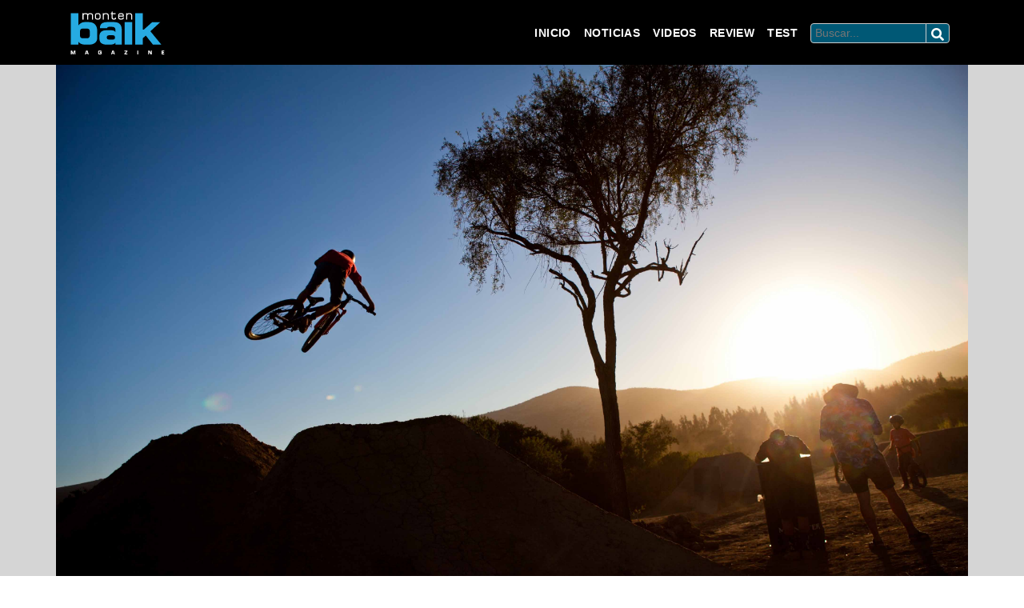

--- FILE ---
content_type: text/html; charset=UTF-8
request_url: https://montenbaik.com/2018/11/dirt-jump-sessions-parque-las-palmas/
body_size: 17020
content:
<!doctype html>
<html lang="es">
    <head>
        <meta charset="UTF-8" />
        <meta http-equiv="X-UA-Compatible" content="IE=edge">
        <meta name="viewport" content="width=device-width, initial-scale=1, shrink-to-fit=no, maximum-scale=1, user-scalable=no">
        <!-- The above 3 meta tags *must* come first in the head; any other head content must come *after* these tags -->
        <link rel="icon" href="https://montenbaik.com/wp-content/themes/montenbaik_v32/img/favicon.ico">
        <title>Montenbaik | Principal web del Mountain Bike en Español. Encuentra los mejores videos y fotos de MTB, las tendencias, tecnología y test de los productos actuales. · Dirt Jump Sessions Parque Las Palmas - Montenbaik</title>
        <link rel="stylesheet" type="text/css" href="https://montenbaik.com/wp-content/themes/montenbaik_v32/css/master-mtbkv01.css?v=81507">
        <link rel="stylesheet" type="text/css" media="all" href="https://montenbaik.com/wp-content/themes/montenbaik_v32/style.css?1679619861" />
    
    
        <meta name='robots' content='index, follow, max-image-preview:large, max-snippet:-1, max-video-preview:-1' />
	<style>img:is([sizes="auto" i], [sizes^="auto," i]) { contain-intrinsic-size: 3000px 1500px }</style>
	<meta property="og:title" content="Dirt Jump Sessions Parque Las Palmas"/>
<meta property="og:description" content="El pasado 18 de Noviembre, Toyota Parque Las Palmas inauguró la nueva zona de Dirt para todos los niveles, con una sección de 6 mesetas dirt de dos niveles pa"/>
<meta property="og:image" content="https://montenbaik.com/wp-content/uploads/2018/11/IMG_1065.jpg"/>
<meta property="og:image:width" content="3861"/>
<meta property="og:image:height" content="2574"/>
<meta property="og:type" content="article"/>
<meta property="og:article:published_time" content="2018-11-27 13:30:51"/>
<meta property="og:article:modified_time" content="2018-11-26 12:53:43"/>
<meta property="og:article:tag" content="Parque las Palmas"/>
<meta name="twitter:card" content="summary">
<meta name="twitter:title" content="Dirt Jump Sessions Parque Las Palmas"/>
<meta name="twitter:description" content="El pasado 18 de Noviembre, Toyota Parque Las Palmas inauguró la nueva zona de Dirt para todos los niveles, con una sección de 6 mesetas dirt de dos niveles pa"/>
<meta name="twitter:image" content="https://montenbaik.com/wp-content/uploads/2018/11/IMG_1065.jpg"/>
<meta name="author" content="EUPATRIDA"/>

	<!-- This site is optimized with the Yoast SEO plugin v26.7 - https://yoast.com/wordpress/plugins/seo/ -->
	<title>Dirt Jump Sessions Parque Las Palmas - Montenbaik</title>
	<link rel="canonical" href="https://montenbaik.com/2018/11/dirt-jump-sessions-parque-las-palmas/" />
	<meta property="og:url" content="https://montenbaik.com/2018/11/dirt-jump-sessions-parque-las-palmas/" />
	<meta property="og:site_name" content="Montenbaik" />
	<meta property="article:publisher" content="https://www.facebook.com/Montenbaik/" />
	<meta property="article:published_time" content="2018-11-27T16:30:51+00:00" />
	<meta property="og:image" content="https://montenbaik.com/wp-content/uploads/2018/11/IMG_1065.jpg" />
	<meta property="og:image:width" content="3861" />
	<meta property="og:image:height" content="2574" />
	<meta property="og:image:type" content="image/jpeg" />
	<meta name="author" content="EUPATRIDA" />
	<meta name="twitter:label1" content="Escrito por" />
	<meta name="twitter:data1" content="EUPATRIDA" />
	<meta name="twitter:label2" content="Tiempo de lectura" />
	<meta name="twitter:data2" content="1 minuto" />
	<script type="application/ld+json" class="yoast-schema-graph">{"@context":"https://schema.org","@graph":[{"@type":"Article","@id":"https://montenbaik.com/2018/11/dirt-jump-sessions-parque-las-palmas/#article","isPartOf":{"@id":"https://montenbaik.com/2018/11/dirt-jump-sessions-parque-las-palmas/"},"author":{"name":"EUPATRIDA","@id":"https://montenbaik.com/#/schema/person/fbc9ef136acbcae639d86d5124dd7d03"},"headline":"Dirt Jump Sessions Parque Las Palmas","datePublished":"2018-11-27T16:30:51+00:00","mainEntityOfPage":{"@id":"https://montenbaik.com/2018/11/dirt-jump-sessions-parque-las-palmas/"},"wordCount":263,"commentCount":0,"image":{"@id":"https://montenbaik.com/2018/11/dirt-jump-sessions-parque-las-palmas/#primaryimage"},"thumbnailUrl":"https://montenbaik.com/wp-content/uploads/2018/11/IMG_1065.jpg","keywords":["Parque las Palmas"],"articleSection":["News"],"inLanguage":"es","potentialAction":[{"@type":"CommentAction","name":"Comment","target":["https://montenbaik.com/2018/11/dirt-jump-sessions-parque-las-palmas/#respond"]}]},{"@type":"WebPage","@id":"https://montenbaik.com/2018/11/dirt-jump-sessions-parque-las-palmas/","url":"https://montenbaik.com/2018/11/dirt-jump-sessions-parque-las-palmas/","name":"Dirt Jump Sessions Parque Las Palmas - Montenbaik","isPartOf":{"@id":"https://montenbaik.com/#website"},"primaryImageOfPage":{"@id":"https://montenbaik.com/2018/11/dirt-jump-sessions-parque-las-palmas/#primaryimage"},"image":{"@id":"https://montenbaik.com/2018/11/dirt-jump-sessions-parque-las-palmas/#primaryimage"},"thumbnailUrl":"https://montenbaik.com/wp-content/uploads/2018/11/IMG_1065.jpg","datePublished":"2018-11-27T16:30:51+00:00","author":{"@id":"https://montenbaik.com/#/schema/person/fbc9ef136acbcae639d86d5124dd7d03"},"breadcrumb":{"@id":"https://montenbaik.com/2018/11/dirt-jump-sessions-parque-las-palmas/#breadcrumb"},"inLanguage":"es","potentialAction":[{"@type":"ReadAction","target":["https://montenbaik.com/2018/11/dirt-jump-sessions-parque-las-palmas/"]}]},{"@type":"ImageObject","inLanguage":"es","@id":"https://montenbaik.com/2018/11/dirt-jump-sessions-parque-las-palmas/#primaryimage","url":"https://montenbaik.com/wp-content/uploads/2018/11/IMG_1065.jpg","contentUrl":"https://montenbaik.com/wp-content/uploads/2018/11/IMG_1065.jpg","width":3861,"height":2574},{"@type":"BreadcrumbList","@id":"https://montenbaik.com/2018/11/dirt-jump-sessions-parque-las-palmas/#breadcrumb","itemListElement":[{"@type":"ListItem","position":1,"name":"Portada","item":"https://montenbaik.com/"},{"@type":"ListItem","position":2,"name":"Dirt Jump Sessions Parque Las Palmas"}]},{"@type":"WebSite","@id":"https://montenbaik.com/#website","url":"https://montenbaik.com/","name":"Montenbaik","description":"Principal web del Mountain Bike en Español. Encuentra los mejores videos y fotos de MTB, las tendencias, tecnología y test de los productos actuales.","potentialAction":[{"@type":"SearchAction","target":{"@type":"EntryPoint","urlTemplate":"https://montenbaik.com/?s={search_term_string}"},"query-input":{"@type":"PropertyValueSpecification","valueRequired":true,"valueName":"search_term_string"}}],"inLanguage":"es"},{"@type":"Person","@id":"https://montenbaik.com/#/schema/person/fbc9ef136acbcae639d86d5124dd7d03","name":"EUPATRIDA","image":{"@type":"ImageObject","inLanguage":"es","@id":"https://montenbaik.com/#/schema/person/image/","url":"https://secure.gravatar.com/avatar/1a989222e1634c478360199587c1582b9056c14c26745fca01c4ba70e8c0c91f?s=96&d=blank&r=g","contentUrl":"https://secure.gravatar.com/avatar/1a989222e1634c478360199587c1582b9056c14c26745fca01c4ba70e8c0c91f?s=96&d=blank&r=g","caption":"EUPATRIDA"},"url":"https://montenbaik.com/author/eupatrida/"}]}</script>
	<!-- / Yoast SEO plugin. -->


<link rel='dns-prefetch' href='//ws.sharethis.com' />
<link rel='dns-prefetch' href='//www.googletagmanager.com' />
<link rel="alternate" type="application/rss+xml" title="Montenbaik &raquo; Comentario Dirt Jump Sessions Parque Las Palmas del feed" href="https://montenbaik.com/2018/11/dirt-jump-sessions-parque-las-palmas/feed/" />
<script type="text/javascript">
/* <![CDATA[ */
window._wpemojiSettings = {"baseUrl":"https:\/\/s.w.org\/images\/core\/emoji\/16.0.1\/72x72\/","ext":".png","svgUrl":"https:\/\/s.w.org\/images\/core\/emoji\/16.0.1\/svg\/","svgExt":".svg","source":{"concatemoji":"https:\/\/montenbaik.com\/wp-includes\/js\/wp-emoji-release.min.js?ver=6c61277ac9f7ace23d0ab09569f2a98d"}};
/*! This file is auto-generated */
!function(s,n){var o,i,e;function c(e){try{var t={supportTests:e,timestamp:(new Date).valueOf()};sessionStorage.setItem(o,JSON.stringify(t))}catch(e){}}function p(e,t,n){e.clearRect(0,0,e.canvas.width,e.canvas.height),e.fillText(t,0,0);var t=new Uint32Array(e.getImageData(0,0,e.canvas.width,e.canvas.height).data),a=(e.clearRect(0,0,e.canvas.width,e.canvas.height),e.fillText(n,0,0),new Uint32Array(e.getImageData(0,0,e.canvas.width,e.canvas.height).data));return t.every(function(e,t){return e===a[t]})}function u(e,t){e.clearRect(0,0,e.canvas.width,e.canvas.height),e.fillText(t,0,0);for(var n=e.getImageData(16,16,1,1),a=0;a<n.data.length;a++)if(0!==n.data[a])return!1;return!0}function f(e,t,n,a){switch(t){case"flag":return n(e,"\ud83c\udff3\ufe0f\u200d\u26a7\ufe0f","\ud83c\udff3\ufe0f\u200b\u26a7\ufe0f")?!1:!n(e,"\ud83c\udde8\ud83c\uddf6","\ud83c\udde8\u200b\ud83c\uddf6")&&!n(e,"\ud83c\udff4\udb40\udc67\udb40\udc62\udb40\udc65\udb40\udc6e\udb40\udc67\udb40\udc7f","\ud83c\udff4\u200b\udb40\udc67\u200b\udb40\udc62\u200b\udb40\udc65\u200b\udb40\udc6e\u200b\udb40\udc67\u200b\udb40\udc7f");case"emoji":return!a(e,"\ud83e\udedf")}return!1}function g(e,t,n,a){var r="undefined"!=typeof WorkerGlobalScope&&self instanceof WorkerGlobalScope?new OffscreenCanvas(300,150):s.createElement("canvas"),o=r.getContext("2d",{willReadFrequently:!0}),i=(o.textBaseline="top",o.font="600 32px Arial",{});return e.forEach(function(e){i[e]=t(o,e,n,a)}),i}function t(e){var t=s.createElement("script");t.src=e,t.defer=!0,s.head.appendChild(t)}"undefined"!=typeof Promise&&(o="wpEmojiSettingsSupports",i=["flag","emoji"],n.supports={everything:!0,everythingExceptFlag:!0},e=new Promise(function(e){s.addEventListener("DOMContentLoaded",e,{once:!0})}),new Promise(function(t){var n=function(){try{var e=JSON.parse(sessionStorage.getItem(o));if("object"==typeof e&&"number"==typeof e.timestamp&&(new Date).valueOf()<e.timestamp+604800&&"object"==typeof e.supportTests)return e.supportTests}catch(e){}return null}();if(!n){if("undefined"!=typeof Worker&&"undefined"!=typeof OffscreenCanvas&&"undefined"!=typeof URL&&URL.createObjectURL&&"undefined"!=typeof Blob)try{var e="postMessage("+g.toString()+"("+[JSON.stringify(i),f.toString(),p.toString(),u.toString()].join(",")+"));",a=new Blob([e],{type:"text/javascript"}),r=new Worker(URL.createObjectURL(a),{name:"wpTestEmojiSupports"});return void(r.onmessage=function(e){c(n=e.data),r.terminate(),t(n)})}catch(e){}c(n=g(i,f,p,u))}t(n)}).then(function(e){for(var t in e)n.supports[t]=e[t],n.supports.everything=n.supports.everything&&n.supports[t],"flag"!==t&&(n.supports.everythingExceptFlag=n.supports.everythingExceptFlag&&n.supports[t]);n.supports.everythingExceptFlag=n.supports.everythingExceptFlag&&!n.supports.flag,n.DOMReady=!1,n.readyCallback=function(){n.DOMReady=!0}}).then(function(){return e}).then(function(){var e;n.supports.everything||(n.readyCallback(),(e=n.source||{}).concatemoji?t(e.concatemoji):e.wpemoji&&e.twemoji&&(t(e.twemoji),t(e.wpemoji)))}))}((window,document),window._wpemojiSettings);
/* ]]> */
</script>
<link rel='stylesheet' id='colorbox-theme8-css' href='https://montenbaik.com/wp-content/plugins/jquery-colorbox/themes/theme8/colorbox.css?ver=4.6.2' type='text/css' media='screen' />
<style id='wp-emoji-styles-inline-css' type='text/css'>

	img.wp-smiley, img.emoji {
		display: inline !important;
		border: none !important;
		box-shadow: none !important;
		height: 1em !important;
		width: 1em !important;
		margin: 0 0.07em !important;
		vertical-align: -0.1em !important;
		background: none !important;
		padding: 0 !important;
	}
</style>
<link rel='stylesheet' id='wp-block-library-css' href='https://montenbaik.com/wp-includes/css/dist/block-library/style.min.css?ver=6c61277ac9f7ace23d0ab09569f2a98d' type='text/css' media='all' />
<style id='classic-theme-styles-inline-css' type='text/css'>
/*! This file is auto-generated */
.wp-block-button__link{color:#fff;background-color:#32373c;border-radius:9999px;box-shadow:none;text-decoration:none;padding:calc(.667em + 2px) calc(1.333em + 2px);font-size:1.125em}.wp-block-file__button{background:#32373c;color:#fff;text-decoration:none}
</style>
<link rel='stylesheet' id='wp-strava-block-css' href='https://montenbaik.com/wp-content/plugins/wp-strava/build/style.css?ver=1679629095' type='text/css' media='all' />
<link rel='stylesheet' id='qligg-frontend-css' href='https://montenbaik.com/wp-content/plugins/insta-gallery/build/frontend/css/style.css?ver=4.7.1' type='text/css' media='all' />
<link rel='stylesheet' id='qligg-swiper-css' href='https://montenbaik.com/wp-content/plugins/insta-gallery/assets/frontend/swiper/swiper.min.css?ver=4.7.1' type='text/css' media='all' />
<style id='global-styles-inline-css' type='text/css'>
:root{--wp--preset--aspect-ratio--square: 1;--wp--preset--aspect-ratio--4-3: 4/3;--wp--preset--aspect-ratio--3-4: 3/4;--wp--preset--aspect-ratio--3-2: 3/2;--wp--preset--aspect-ratio--2-3: 2/3;--wp--preset--aspect-ratio--16-9: 16/9;--wp--preset--aspect-ratio--9-16: 9/16;--wp--preset--color--black: #000000;--wp--preset--color--cyan-bluish-gray: #abb8c3;--wp--preset--color--white: #ffffff;--wp--preset--color--pale-pink: #f78da7;--wp--preset--color--vivid-red: #cf2e2e;--wp--preset--color--luminous-vivid-orange: #ff6900;--wp--preset--color--luminous-vivid-amber: #fcb900;--wp--preset--color--light-green-cyan: #7bdcb5;--wp--preset--color--vivid-green-cyan: #00d084;--wp--preset--color--pale-cyan-blue: #8ed1fc;--wp--preset--color--vivid-cyan-blue: #0693e3;--wp--preset--color--vivid-purple: #9b51e0;--wp--preset--gradient--vivid-cyan-blue-to-vivid-purple: linear-gradient(135deg,rgba(6,147,227,1) 0%,rgb(155,81,224) 100%);--wp--preset--gradient--light-green-cyan-to-vivid-green-cyan: linear-gradient(135deg,rgb(122,220,180) 0%,rgb(0,208,130) 100%);--wp--preset--gradient--luminous-vivid-amber-to-luminous-vivid-orange: linear-gradient(135deg,rgba(252,185,0,1) 0%,rgba(255,105,0,1) 100%);--wp--preset--gradient--luminous-vivid-orange-to-vivid-red: linear-gradient(135deg,rgba(255,105,0,1) 0%,rgb(207,46,46) 100%);--wp--preset--gradient--very-light-gray-to-cyan-bluish-gray: linear-gradient(135deg,rgb(238,238,238) 0%,rgb(169,184,195) 100%);--wp--preset--gradient--cool-to-warm-spectrum: linear-gradient(135deg,rgb(74,234,220) 0%,rgb(151,120,209) 20%,rgb(207,42,186) 40%,rgb(238,44,130) 60%,rgb(251,105,98) 80%,rgb(254,248,76) 100%);--wp--preset--gradient--blush-light-purple: linear-gradient(135deg,rgb(255,206,236) 0%,rgb(152,150,240) 100%);--wp--preset--gradient--blush-bordeaux: linear-gradient(135deg,rgb(254,205,165) 0%,rgb(254,45,45) 50%,rgb(107,0,62) 100%);--wp--preset--gradient--luminous-dusk: linear-gradient(135deg,rgb(255,203,112) 0%,rgb(199,81,192) 50%,rgb(65,88,208) 100%);--wp--preset--gradient--pale-ocean: linear-gradient(135deg,rgb(255,245,203) 0%,rgb(182,227,212) 50%,rgb(51,167,181) 100%);--wp--preset--gradient--electric-grass: linear-gradient(135deg,rgb(202,248,128) 0%,rgb(113,206,126) 100%);--wp--preset--gradient--midnight: linear-gradient(135deg,rgb(2,3,129) 0%,rgb(40,116,252) 100%);--wp--preset--font-size--small: 13px;--wp--preset--font-size--medium: 20px;--wp--preset--font-size--large: 36px;--wp--preset--font-size--x-large: 42px;--wp--preset--spacing--20: 0.44rem;--wp--preset--spacing--30: 0.67rem;--wp--preset--spacing--40: 1rem;--wp--preset--spacing--50: 1.5rem;--wp--preset--spacing--60: 2.25rem;--wp--preset--spacing--70: 3.38rem;--wp--preset--spacing--80: 5.06rem;--wp--preset--shadow--natural: 6px 6px 9px rgba(0, 0, 0, 0.2);--wp--preset--shadow--deep: 12px 12px 50px rgba(0, 0, 0, 0.4);--wp--preset--shadow--sharp: 6px 6px 0px rgba(0, 0, 0, 0.2);--wp--preset--shadow--outlined: 6px 6px 0px -3px rgba(255, 255, 255, 1), 6px 6px rgba(0, 0, 0, 1);--wp--preset--shadow--crisp: 6px 6px 0px rgba(0, 0, 0, 1);}:where(.is-layout-flex){gap: 0.5em;}:where(.is-layout-grid){gap: 0.5em;}body .is-layout-flex{display: flex;}.is-layout-flex{flex-wrap: wrap;align-items: center;}.is-layout-flex > :is(*, div){margin: 0;}body .is-layout-grid{display: grid;}.is-layout-grid > :is(*, div){margin: 0;}:where(.wp-block-columns.is-layout-flex){gap: 2em;}:where(.wp-block-columns.is-layout-grid){gap: 2em;}:where(.wp-block-post-template.is-layout-flex){gap: 1.25em;}:where(.wp-block-post-template.is-layout-grid){gap: 1.25em;}.has-black-color{color: var(--wp--preset--color--black) !important;}.has-cyan-bluish-gray-color{color: var(--wp--preset--color--cyan-bluish-gray) !important;}.has-white-color{color: var(--wp--preset--color--white) !important;}.has-pale-pink-color{color: var(--wp--preset--color--pale-pink) !important;}.has-vivid-red-color{color: var(--wp--preset--color--vivid-red) !important;}.has-luminous-vivid-orange-color{color: var(--wp--preset--color--luminous-vivid-orange) !important;}.has-luminous-vivid-amber-color{color: var(--wp--preset--color--luminous-vivid-amber) !important;}.has-light-green-cyan-color{color: var(--wp--preset--color--light-green-cyan) !important;}.has-vivid-green-cyan-color{color: var(--wp--preset--color--vivid-green-cyan) !important;}.has-pale-cyan-blue-color{color: var(--wp--preset--color--pale-cyan-blue) !important;}.has-vivid-cyan-blue-color{color: var(--wp--preset--color--vivid-cyan-blue) !important;}.has-vivid-purple-color{color: var(--wp--preset--color--vivid-purple) !important;}.has-black-background-color{background-color: var(--wp--preset--color--black) !important;}.has-cyan-bluish-gray-background-color{background-color: var(--wp--preset--color--cyan-bluish-gray) !important;}.has-white-background-color{background-color: var(--wp--preset--color--white) !important;}.has-pale-pink-background-color{background-color: var(--wp--preset--color--pale-pink) !important;}.has-vivid-red-background-color{background-color: var(--wp--preset--color--vivid-red) !important;}.has-luminous-vivid-orange-background-color{background-color: var(--wp--preset--color--luminous-vivid-orange) !important;}.has-luminous-vivid-amber-background-color{background-color: var(--wp--preset--color--luminous-vivid-amber) !important;}.has-light-green-cyan-background-color{background-color: var(--wp--preset--color--light-green-cyan) !important;}.has-vivid-green-cyan-background-color{background-color: var(--wp--preset--color--vivid-green-cyan) !important;}.has-pale-cyan-blue-background-color{background-color: var(--wp--preset--color--pale-cyan-blue) !important;}.has-vivid-cyan-blue-background-color{background-color: var(--wp--preset--color--vivid-cyan-blue) !important;}.has-vivid-purple-background-color{background-color: var(--wp--preset--color--vivid-purple) !important;}.has-black-border-color{border-color: var(--wp--preset--color--black) !important;}.has-cyan-bluish-gray-border-color{border-color: var(--wp--preset--color--cyan-bluish-gray) !important;}.has-white-border-color{border-color: var(--wp--preset--color--white) !important;}.has-pale-pink-border-color{border-color: var(--wp--preset--color--pale-pink) !important;}.has-vivid-red-border-color{border-color: var(--wp--preset--color--vivid-red) !important;}.has-luminous-vivid-orange-border-color{border-color: var(--wp--preset--color--luminous-vivid-orange) !important;}.has-luminous-vivid-amber-border-color{border-color: var(--wp--preset--color--luminous-vivid-amber) !important;}.has-light-green-cyan-border-color{border-color: var(--wp--preset--color--light-green-cyan) !important;}.has-vivid-green-cyan-border-color{border-color: var(--wp--preset--color--vivid-green-cyan) !important;}.has-pale-cyan-blue-border-color{border-color: var(--wp--preset--color--pale-cyan-blue) !important;}.has-vivid-cyan-blue-border-color{border-color: var(--wp--preset--color--vivid-cyan-blue) !important;}.has-vivid-purple-border-color{border-color: var(--wp--preset--color--vivid-purple) !important;}.has-vivid-cyan-blue-to-vivid-purple-gradient-background{background: var(--wp--preset--gradient--vivid-cyan-blue-to-vivid-purple) !important;}.has-light-green-cyan-to-vivid-green-cyan-gradient-background{background: var(--wp--preset--gradient--light-green-cyan-to-vivid-green-cyan) !important;}.has-luminous-vivid-amber-to-luminous-vivid-orange-gradient-background{background: var(--wp--preset--gradient--luminous-vivid-amber-to-luminous-vivid-orange) !important;}.has-luminous-vivid-orange-to-vivid-red-gradient-background{background: var(--wp--preset--gradient--luminous-vivid-orange-to-vivid-red) !important;}.has-very-light-gray-to-cyan-bluish-gray-gradient-background{background: var(--wp--preset--gradient--very-light-gray-to-cyan-bluish-gray) !important;}.has-cool-to-warm-spectrum-gradient-background{background: var(--wp--preset--gradient--cool-to-warm-spectrum) !important;}.has-blush-light-purple-gradient-background{background: var(--wp--preset--gradient--blush-light-purple) !important;}.has-blush-bordeaux-gradient-background{background: var(--wp--preset--gradient--blush-bordeaux) !important;}.has-luminous-dusk-gradient-background{background: var(--wp--preset--gradient--luminous-dusk) !important;}.has-pale-ocean-gradient-background{background: var(--wp--preset--gradient--pale-ocean) !important;}.has-electric-grass-gradient-background{background: var(--wp--preset--gradient--electric-grass) !important;}.has-midnight-gradient-background{background: var(--wp--preset--gradient--midnight) !important;}.has-small-font-size{font-size: var(--wp--preset--font-size--small) !important;}.has-medium-font-size{font-size: var(--wp--preset--font-size--medium) !important;}.has-large-font-size{font-size: var(--wp--preset--font-size--large) !important;}.has-x-large-font-size{font-size: var(--wp--preset--font-size--x-large) !important;}
:where(.wp-block-post-template.is-layout-flex){gap: 1.25em;}:where(.wp-block-post-template.is-layout-grid){gap: 1.25em;}
:where(.wp-block-columns.is-layout-flex){gap: 2em;}:where(.wp-block-columns.is-layout-grid){gap: 2em;}
:root :where(.wp-block-pullquote){font-size: 1.5em;line-height: 1.6;}
</style>
<link rel='stylesheet' id='wp-polls-css' href='https://montenbaik.com/wp-content/plugins/wp-polls/polls-css.css?ver=2.77.3' type='text/css' media='all' />
<style id='wp-polls-inline-css' type='text/css'>
.wp-polls .pollbar {
	margin: 1px;
	font-size: 6px;
	line-height: 8px;
	height: 8px;
	background-image: url('https://montenbaik.com/wp-content/plugins/wp-polls/images/default/pollbg.gif');
	border: 1px solid #c8c8c8;
}

</style>
<style id='akismet-widget-style-inline-css' type='text/css'>

			.a-stats {
				--akismet-color-mid-green: #357b49;
				--akismet-color-white: #fff;
				--akismet-color-light-grey: #f6f7f7;

				max-width: 350px;
				width: auto;
			}

			.a-stats * {
				all: unset;
				box-sizing: border-box;
			}

			.a-stats strong {
				font-weight: 600;
			}

			.a-stats a.a-stats__link,
			.a-stats a.a-stats__link:visited,
			.a-stats a.a-stats__link:active {
				background: var(--akismet-color-mid-green);
				border: none;
				box-shadow: none;
				border-radius: 8px;
				color: var(--akismet-color-white);
				cursor: pointer;
				display: block;
				font-family: -apple-system, BlinkMacSystemFont, 'Segoe UI', 'Roboto', 'Oxygen-Sans', 'Ubuntu', 'Cantarell', 'Helvetica Neue', sans-serif;
				font-weight: 500;
				padding: 12px;
				text-align: center;
				text-decoration: none;
				transition: all 0.2s ease;
			}

			/* Extra specificity to deal with TwentyTwentyOne focus style */
			.widget .a-stats a.a-stats__link:focus {
				background: var(--akismet-color-mid-green);
				color: var(--akismet-color-white);
				text-decoration: none;
			}

			.a-stats a.a-stats__link:hover {
				filter: brightness(110%);
				box-shadow: 0 4px 12px rgba(0, 0, 0, 0.06), 0 0 2px rgba(0, 0, 0, 0.16);
			}

			.a-stats .count {
				color: var(--akismet-color-white);
				display: block;
				font-size: 1.5em;
				line-height: 1.4;
				padding: 0 13px;
				white-space: nowrap;
			}
		
</style>
<script type="text/javascript" src="https://montenbaik.com/wp-includes/js/jquery/jquery.min.js?ver=3.7.1" id="jquery-core-js"></script>
<script type="text/javascript" src="https://montenbaik.com/wp-includes/js/jquery/jquery-migrate.min.js?ver=3.4.1" id="jquery-migrate-js"></script>
<script id='st_insights_js' type="text/javascript" src="https://ws.sharethis.com/button/st_insights.js?publisher=4d48b7c5-0ae3-43d4-bfbe-3ff8c17a8ae6&amp;product=simpleshare&amp;ver=8.5.2" id="ssba-sharethis-js"></script>

<!-- Fragmento de código de la etiqueta de Google (gtag.js) añadida por Site Kit -->
<!-- Fragmento de código de Google Analytics añadido por Site Kit -->
<script type="text/javascript" src="https://www.googletagmanager.com/gtag/js?id=GT-TBBCGN9" id="google_gtagjs-js" async></script>
<script type="text/javascript" id="google_gtagjs-js-after">
/* <![CDATA[ */
window.dataLayer = window.dataLayer || [];function gtag(){dataLayer.push(arguments);}
gtag("set","linker",{"domains":["montenbaik.com"]});
gtag("js", new Date());
gtag("set", "developer_id.dZTNiMT", true);
gtag("config", "GT-TBBCGN9");
/* ]]> */
</script>
<link rel="https://api.w.org/" href="https://montenbaik.com/wp-json/" /><link rel="alternate" title="JSON" type="application/json" href="https://montenbaik.com/wp-json/wp/v2/posts/107745" /><link rel="EditURI" type="application/rsd+xml" title="RSD" href="https://montenbaik.com/xmlrpc.php?rsd" />
<link rel="alternate" title="oEmbed (JSON)" type="application/json+oembed" href="https://montenbaik.com/wp-json/oembed/1.0/embed?url=https%3A%2F%2Fmontenbaik.com%2F2018%2F11%2Fdirt-jump-sessions-parque-las-palmas%2F" />
<link rel="alternate" title="oEmbed (XML)" type="text/xml+oembed" href="https://montenbaik.com/wp-json/oembed/1.0/embed?url=https%3A%2F%2Fmontenbaik.com%2F2018%2F11%2Fdirt-jump-sessions-parque-las-palmas%2F&#038;format=xml" />

<!-- This site is using AdRotate v5.13.7 to display their advertisements - https://ajdg.solutions/ -->
<!-- AdRotate CSS -->
<style type="text/css" media="screen">
	.g { margin:0px; padding:0px; overflow:hidden; line-height:1; zoom:1; }
	.g img { height:auto; }
	.g-col { position:relative; float:left; }
	.g-col:first-child { margin-left: 0; }
	.g-col:last-child { margin-right: 0; }
	@media only screen and (max-width: 480px) {
		.g-col, .g-dyn, .g-single { width:100%; margin-left:0; margin-right:0; }
	}
</style>
<!-- /AdRotate CSS -->

<meta name="generator" content="Site Kit by Google 1.170.0" />
<!-- Start Of Additions Generated By Greg's Threaded Comment Numbering Plugin 1.5.8 -->
<link rel='stylesheet' id='gtcn-plugin-css' href='https://montenbaik.com/wp-content/plugins/gregs-threaded-comment-numbering/gtcn-css.css?ver=1.5.8' type='text/css' media='all' />
<!-- End Of Additions Generated By Greg's Threaded Comment Numbering Plugin 1.5.8 -->
<meta name="generator" content="Elementor 3.28.3; features: additional_custom_breakpoints, e_local_google_fonts; settings: css_print_method-external, google_font-enabled, font_display-auto">

<!-- Meta Pixel Code -->
<script type='text/javascript'>
!function(f,b,e,v,n,t,s){if(f.fbq)return;n=f.fbq=function(){n.callMethod?
n.callMethod.apply(n,arguments):n.queue.push(arguments)};if(!f._fbq)f._fbq=n;
n.push=n;n.loaded=!0;n.version='2.0';n.queue=[];t=b.createElement(e);t.async=!0;
t.src=v;s=b.getElementsByTagName(e)[0];s.parentNode.insertBefore(t,s)}(window,
document,'script','https://connect.facebook.net/en_US/fbevents.js');
</script>
<!-- End Meta Pixel Code -->
<script type='text/javascript'>
  fbq('init', '2234391399938582', {}, {
    "agent": "wordpress-6.8.3-3.0.8"
});
  </script><script type='text/javascript'>
  fbq('track', 'PageView', []);
  </script>
<!-- Meta Pixel Code -->
<noscript>
<img height="1" width="1" style="display:none" alt="fbpx"
src="https://www.facebook.com/tr?id=2234391399938582&ev=PageView&noscript=1" />
</noscript>
<!-- End Meta Pixel Code -->
			<style>
				.e-con.e-parent:nth-of-type(n+4):not(.e-lazyloaded):not(.e-no-lazyload),
				.e-con.e-parent:nth-of-type(n+4):not(.e-lazyloaded):not(.e-no-lazyload) * {
					background-image: none !important;
				}
				@media screen and (max-height: 1024px) {
					.e-con.e-parent:nth-of-type(n+3):not(.e-lazyloaded):not(.e-no-lazyload),
					.e-con.e-parent:nth-of-type(n+3):not(.e-lazyloaded):not(.e-no-lazyload) * {
						background-image: none !important;
					}
				}
				@media screen and (max-height: 640px) {
					.e-con.e-parent:nth-of-type(n+2):not(.e-lazyloaded):not(.e-no-lazyload),
					.e-con.e-parent:nth-of-type(n+2):not(.e-lazyloaded):not(.e-no-lazyload) * {
						background-image: none !important;
					}
				}
			</style>
			    </head><!-- NORMAL HEADER -->   
<body data-rsssl=1 style="background-color: #ffffff">
    <header class="d-none d-lg-block">   
        <div class="container-fluid banner_superior">        
            <section class="row align-items-center justify-content-center">
                <!-- Error, ¡el anuncio no está disponible en este momento debido a restricciones de programación/geolocalización! -->            </section>
        </div>
    </header>
    <header class="d-lg-none">    
        <div class="container-fluid responsive_ad p-0">
            <!-- Error, ¡el anuncio no está disponible en este momento debido a restricciones de programación/geolocalización! -->        </div>
    </header>            <!-- STIKY MENU --> 
            <nav class="navbar navbar-expand-lg navbar-dark bg-black" style="z-index: 1030;">
                <div class="container">
                    
                    <a class="navbar-brand pt-0" href="https://montenbaik.com/">
                        <img src="https://montenbaik.com/wp-content/themes/montenbaik_v32/img/montenbaik.svg" class="d-inline-block align-top" alt="">
                    </a>
                    
                <button class="navbar-toggler" type="button" data-toggle="collapse" data-target="#bs4navbar" aria-controls="bs4navbar" aria-expanded="false" aria-label="Toggle navigation">
                    <span class="navbar-toggler-icon"></span>
                </button>
            
                <!-- WordPress Menu / NavWalker -->
				<div id="bs4navbar" class="collapse navbar-collapse text-center"><ul id="main-menu" class="navbar-nav ml-auto"><li id="menu-item-207611" class="menu-item menu-item-type-custom menu-item-object-custom menu-item-home menu-item-207611 nav-item"><a href="https://montenbaik.com/" class="nav-link">Inicio</a></li>
<li id="menu-item-207610" class="menu-item menu-item-type-post_type menu-item-object-page menu-item-207610 nav-item"><a href="https://montenbaik.com/noticias/" class="nav-link">Noticias</a></li>
<li id="menu-item-207612" class="menu-item menu-item-type-custom menu-item-object-custom menu-item-207612 nav-item"><a href="/tag/videos/" class="nav-link">Videos</a></li>
<li id="menu-item-207613" class="menu-item menu-item-type-custom menu-item-object-custom menu-item-207613 nav-item"><a href="/tag/review/" class="nav-link">Review</a></li>
<li id="menu-item-207614" class="menu-item menu-item-type-custom menu-item-object-custom menu-item-207614 nav-item"><a href="/tag/test/" class="nav-link">Test</a></li>
<li id="menu-item-208077" class="menu-item menu-item-type-gs_sim menu-item-object-gs_sim menu-item-208077 nav-item"><!--BUSCAR BLOG -->
                            <script>
                                function MTBKSearch(){
                                    var c = document.getElementById('goomtbk').value;
                                    if(c==""){alert("Ingresa una busqueda");}
                                    else { var x = window.open('https://www.google.com/search?hl=es&q=site%3Amontenbaik.com%20' + c, '_blank'); document.getElementById('goomtbk').value='';}
                                    return false;
                                }
                            </script>
                            
                            <div class="input-group buscar_goo mx-2 mt-2">
                                <input type="text" name="search-google" id="goomtbk" class="text-portal" placeholder="Buscar...">
                                <div class="input-group-append">
                                    <button type="submit" onclick="MTBKSearch();"><i class="fas fa-search"></i></button>
                                </div>
                            </div>
                            <!--/// BUSCAR BLOG --></li>
</ul></div>                </div>
            </nav>

            <section class="container-fluid sticky-top d-none d-lg-block line-menu">
                <div class="container">
                    <div class="color-mtbk">
                        <a href="https://montenbaik.com/"></a>
                    </div>
                </div>
            </section>
<main role="main">
    <!-- START // Contenido -->
    <div class="container-fluid p-0 normal-width bg-gray">
        
        <!-- FOTO DESTACADA -->
        <section class="container normal-header">
            <div class="row img-destacada">
                <img class="img-fluid" src="https://montenbaik.com/wp-content/uploads/2018/11/IMG_1065.jpg"/>
            </div>
        </section>
        <!-- // FOTO DESTACADA -->
        
        <!-- WRAPPER GENERAL -->
        <section class="container p-0 normal-noticia">
            
            <div class="row m-0">
                
                <!-- DESARROLLO -->
                <div class="col-lg p-4 post-sdb">
                    
                    <!-- LOOP -->
                                        
                    <h4></h4>
                    <h1 class="py-1">Dirt Jump Sessions Parque Las Palmas</h1>
                    
                    <section class="row m-0 pb-2 mb-4 d-flex auth-share align-items-center justify-content-between">
                        
                        <!-- START AUTOR -->
                        <div class="col-auto pl-0 info-noticia">
                            <p class="author m-0"><strong><i class="fas fa-user"></i> </strong> <a href="https://montenbaik.com/author/eupatrida/" title="Entradas de EUPATRIDA" rel="author">EUPATRIDA</a> | <i class="far fa-calendar-alt"></i> el 27/11/18 a las 4:30 pm. | <i class="far fa-comment-alt"></i> 0</p>
                        </div>
                        <!-- END AUTOR -->
                        
                        <!-- START SHARE -->
                        <div class="col-auto p-0 share">
                            <!-- Simple Share Buttons Adder (8.5.2) simplesharebuttons.com --><div class="ssba-classic-2 ssba ssbp-wrap alignleft ssbp--theme-1"><div style="text-align:left"><span class="ssba-share-text">COMPARTE </span><a data-site="facebook" class="ssba_facebook_share ssba_share_link" href="https://www.facebook.com/sharer.php?t=Dirt Jump Sessions Parque Las Palmas&u=https://montenbaik.com/2018/11/dirt-jump-sessions-parque-las-palmas/"  target=_blank  style="color:; background-color: ; height: 48px; width: 48px; " ><img src="https://montenbaik.com/wp-content/plugins/simple-share-buttons-adder/buttons/somacro/facebook.png" style="width: 20px;" title="facebook" class="ssba ssba-img" alt="Share on facebook" /><div title="Facebook" class="ssbp-text">Facebook</div></a><a data-site="twitter" class="ssba_twitter_share ssba_share_link" href="https://twitter.com/intent/tweet?text=Dirt Jump Sessions Parque Las Palmas&url=https://montenbaik.com/2018/11/dirt-jump-sessions-parque-las-palmas/&via="  target=_blank  style="color:; background-color: ; height: 48px; width: 48px; " ><img src="https://montenbaik.com/wp-content/plugins/simple-share-buttons-adder/buttons/somacro/twitter.png" style="width: 20px;" title="twitter" class="ssba ssba-img" alt="Share on twitter" /><div title="Twitter" class="ssbp-text">Twitter</div></a><a data-site="whatsapp" class="ssba_whatsapp_share ssba_share_link" href="https://web.whatsapp.com/send?text=https://montenbaik.com/2018/11/dirt-jump-sessions-parque-las-palmas/"  target=_blank  style="color:; background-color: ; height: 48px; width: 48px; " ><img src="https://montenbaik.com/wp-content/plugins/simple-share-buttons-adder/buttons/somacro/whatsapp.png" style="width: 20px;" title="whatsapp" class="ssba ssba-img" alt="Share on whatsapp" /><div title="Whatsapp" class="ssbp-text">Whatsapp</div></a></div></div>                        </div>
                        <!-- END SHARE -->
                    
                    </section>
                    
                    <!-- CONTENIDO -->
                    <p>El pasado 18 de Noviembre, Toyota Parque Las Palmas inauguró la nueva zona de Dirt para todos los niveles, con una sección de 6 mesetas dirt de dos niveles para aprender a hacer trucos y otra más avanzadas con 4 saltos dobles, rampas de fierro, madera y un bonner log, donde puedes agarrar más de 3 metros de altura y mucha fluidez.</p>
<p><img fetchpriority="high" decoding="async" class="aligncenter size-full wp-image-107754 colorbox-107745" src="https://montenbaik.com/wp-content/uploads/2018/11/IMG_0760.jpg" alt="" width="3861" height="2574" srcset="https://montenbaik.com/wp-content/uploads/2018/11/IMG_0760.jpg 3861w, https://montenbaik.com/wp-content/uploads/2018/11/IMG_0760-300x200.jpg 300w, https://montenbaik.com/wp-content/uploads/2018/11/IMG_0760-768x512.jpg 768w, https://montenbaik.com/wp-content/uploads/2018/11/IMG_0760-704x469.jpg 704w, https://montenbaik.com/wp-content/uploads/2018/11/IMG_0760-700x467.jpg 700w, https://montenbaik.com/wp-content/uploads/2018/11/IMG_0760-1016x677.jpg 1016w" sizes="(max-width: 3861px) 100vw, 3861px" /></p>
<p>Lo bueno es que esta diseñado para que puedan usarlos todo tipo de bicicletas, Dirt, BMX, Endurera y DH!! Las impresiones de los riders fueron buenas, salidas muy cómodas y recepciones con buena pendiente, ideales para practicar trucos en todo tipo de bicicletas.</p>
<p><img decoding="async" class="aligncenter size-full wp-image-107752 colorbox-107745" src="https://montenbaik.com/wp-content/uploads/2018/11/IMG_0448.jpg" alt="" width="3861" height="2574" srcset="https://montenbaik.com/wp-content/uploads/2018/11/IMG_0448.jpg 3861w, https://montenbaik.com/wp-content/uploads/2018/11/IMG_0448-300x200.jpg 300w, https://montenbaik.com/wp-content/uploads/2018/11/IMG_0448-768x512.jpg 768w, https://montenbaik.com/wp-content/uploads/2018/11/IMG_0448-704x469.jpg 704w, https://montenbaik.com/wp-content/uploads/2018/11/IMG_0448-700x467.jpg 700w, https://montenbaik.com/wp-content/uploads/2018/11/IMG_0448-1016x677.jpg 1016w" sizes="(max-width: 3861px) 100vw, 3861px" /></p>
<p>Tuvimos niños desde los 11 años, donde al final de día pudieron empezar a sacar sus primeros trucos y riders profesionales donde su repertorio de maniobras era algo nunca antes visto.</p>
<p><img decoding="async" class="aligncenter size-full wp-image-107758 colorbox-107745" src="https://montenbaik.com/wp-content/uploads/2018/11/IMG_1097.jpg" alt="" width="3861" height="2574" srcset="https://montenbaik.com/wp-content/uploads/2018/11/IMG_1097.jpg 3861w, https://montenbaik.com/wp-content/uploads/2018/11/IMG_1097-300x200.jpg 300w, https://montenbaik.com/wp-content/uploads/2018/11/IMG_1097-768x512.jpg 768w, https://montenbaik.com/wp-content/uploads/2018/11/IMG_1097-704x469.jpg 704w, https://montenbaik.com/wp-content/uploads/2018/11/IMG_1097-700x467.jpg 700w, https://montenbaik.com/wp-content/uploads/2018/11/IMG_1097-1016x677.jpg 1016w" sizes="(max-width: 3861px) 100vw, 3861px" /></p>
<p>El equipo de maquinistas y trail builders del parque estuvo durante semanas construyendo esta nueva zona de Las Palmas, ademas de la remodelación y construcción de otros senderos para la familia, donde este año también estrenó el sendero “La Manada”, un trail de dificultad básica que busca que los que se están iniciando en el deporte como los niños puedan tener una mejor experiencia en el cerro.</p>
<p><img loading="lazy" decoding="async" class="aligncenter size-full wp-image-107748 colorbox-107745" src="https://montenbaik.com/wp-content/uploads/2018/11/IMG_0279.jpg" alt="" width="2784" height="1856" srcset="https://montenbaik.com/wp-content/uploads/2018/11/IMG_0279.jpg 2784w, https://montenbaik.com/wp-content/uploads/2018/11/IMG_0279-300x200.jpg 300w, https://montenbaik.com/wp-content/uploads/2018/11/IMG_0279-768x512.jpg 768w, https://montenbaik.com/wp-content/uploads/2018/11/IMG_0279-704x469.jpg 704w, https://montenbaik.com/wp-content/uploads/2018/11/IMG_0279-700x467.jpg 700w, https://montenbaik.com/wp-content/uploads/2018/11/IMG_0279-1016x677.jpg 1016w" sizes="(max-width: 2784px) 100vw, 2784px" /></p>
<p>Parque Las Palmas, siempre ha buscado ir innovando cada año en la construcción de infraestructura para los ciclistas de nuestros país y sin duda para el 2019 traerá nuevas sorpresas. Nos vemos pronto en Toyota Parque Las Palmas.</p>

		<style type="text/css">
			#gallery-1 {
				margin: auto;
			}
			#gallery-1 .gallery-item {
				float: left;
				margin-top: 10px;
				text-align: center;
				width: 33%;
			}
			#gallery-1 img {
				border: 2px solid #cfcfcf;
			}
			#gallery-1 .gallery-caption {
				margin-left: 0;
			}
			/* see gallery_shortcode() in wp-includes/media.php */
		</style>
		<div id='gallery-1' class='gallery galleryid-107745 gallery-columns-3 gallery-size-thumbnail'><dl class='gallery-item'>
			<dt class='gallery-icon landscape'>
				<a href='https://montenbaik.com/2018/11/dirt-jump-sessions-parque-las-palmas/img_1027/'><img loading="lazy" decoding="async" width="150" height="150" src="https://montenbaik.com/wp-content/uploads/2018/11/IMG_1027-150x150.jpg" class="attachment-thumbnail size-thumbnail colorbox-107745 " alt="" srcset="https://montenbaik.com/wp-content/uploads/2018/11/IMG_1027-150x150.jpg 150w, https://montenbaik.com/wp-content/uploads/2018/11/IMG_1027-548x548.jpg 548w" sizes="(max-width: 150px) 100vw, 150px" /></a>
			</dt></dl><dl class='gallery-item'>
			<dt class='gallery-icon landscape'>
				<a href='https://montenbaik.com/2018/11/dirt-jump-sessions-parque-las-palmas/img_0280/'><img loading="lazy" decoding="async" width="150" height="150" src="https://montenbaik.com/wp-content/uploads/2018/11/IMG_0280-150x150.jpg" class="attachment-thumbnail size-thumbnail colorbox-107745 " alt="" srcset="https://montenbaik.com/wp-content/uploads/2018/11/IMG_0280-150x150.jpg 150w, https://montenbaik.com/wp-content/uploads/2018/11/IMG_0280-548x548.jpg 548w" sizes="(max-width: 150px) 100vw, 150px" /></a>
			</dt></dl><dl class='gallery-item'>
			<dt class='gallery-icon landscape'>
				<a href='https://montenbaik.com/2018/11/dirt-jump-sessions-parque-las-palmas/img_0218-2/'><img loading="lazy" decoding="async" width="150" height="150" src="https://montenbaik.com/wp-content/uploads/2018/11/IMG_0218-150x150.jpg" class="attachment-thumbnail size-thumbnail colorbox-107745 " alt="" srcset="https://montenbaik.com/wp-content/uploads/2018/11/IMG_0218-150x150.jpg 150w, https://montenbaik.com/wp-content/uploads/2018/11/IMG_0218-548x548.jpg 548w" sizes="(max-width: 150px) 100vw, 150px" /></a>
			</dt></dl><br style="clear: both" /><dl class='gallery-item'>
			<dt class='gallery-icon landscape'>
				<a href='https://montenbaik.com/2018/11/dirt-jump-sessions-parque-las-palmas/img_0686/'><img loading="lazy" decoding="async" width="150" height="150" src="https://montenbaik.com/wp-content/uploads/2018/11/IMG_0686-150x150.jpg" class="attachment-thumbnail size-thumbnail colorbox-107745 " alt="" srcset="https://montenbaik.com/wp-content/uploads/2018/11/IMG_0686-150x150.jpg 150w, https://montenbaik.com/wp-content/uploads/2018/11/IMG_0686-548x548.jpg 548w" sizes="(max-width: 150px) 100vw, 150px" /></a>
			</dt></dl>
			<br style='clear: both' />
		</div>

                    
                                         
                    <!-- // END LOOP -->
            
                    
                    <!-- RELACIONADAS -->
                    <div class='yarpp yarpp-related yarpp-related-website yarpp-template-yarpp-template-mtbk'>
<section class="row mx-0 p-0 notas-relacionadas">
    
    <div class="col-12 px-0 pb-3">
        <h3>Noticias relacionadas con esta que acabas de leer</h3>
    </div>
    
        <div class="noticia-relacionada col p-0" style="background-image: url(https://montenbaik.com/wp-content/uploads/2016/01/Trek-356x200.jpg)">
        <div class="click">
            <a href="https://montenbaik.com/2016/01/demo-bike-trek-2016-en-parque-las-palmas/"></a>
        </div>
        <div class="text-overlay p-4">
            <h4 class="p-0 m-0">Demo Bike :: TREK 2016 en Parque las Palmas.�<!-- () --></h4>
        </div>
    </div>
	    <div class="noticia-relacionada col p-0" style="background-image: url(https://montenbaik.com/wp-content/uploads/2016/12/IMG_0972-313x200.jpg)">
        <div class="click">
            <a href="https://montenbaik.com/2016/12/video-el-parque-las-palmas-cumple-su-primer-ano/"></a>
        </div>
        <div class="text-overlay p-4">
            <h4 class="p-0 m-0">Video :: El Parque Las Palmas Cumple su primer Año!<!-- () --></h4>
        </div>
    </div>
	    
</section>
</div>
                    
                    
                    <!-- TAGS -->
                    <div class="post-tag-cloud py-4 clearfix">
                        <a href="/tag/parque-las-palmas/">#Parque las Palmas</a>                    </div>
                
                </div>
                <!-- // DESARROLLO -->

                
                <!-- SIDEBAR -->
                                <div class="col-lg-4 py-4 sidebar d-none d-lg-block">
                    <div class="row ads-rrss mx-auto align-items-center justify-content-center">
                        
                        	
                        
                        
                        <!-- BANNERS I -->
                        <div class="banner-sidebar d-none d-lg-block">
                            <!-- ¡O bien no hay banners, estan desactivados o no estan programados para esta ubicación! -->                        </div>
                        
                        <!-- BANNERS II -->
                        <div class="banner-sidebar d-none d-lg-block">
                            <!-- ¡O bien no hay banners, estan desactivados o no estan programados para esta ubicación! -->                        </div>


                        
                        <!-- BANNERS III -->
                        <div class="banner-sidebar d-none d-lg-block">
                            <!-- ¡O bien no hay banners, estan desactivados o no estan programados para esta ubicación! -->                        </div>

                        
                        
                        
				    </div>
                </div>                <!-- // SIDEBAR -->
                
            </div>
            
            <!-- COMENTARIOS -->
            <div class="row m-0 wrapper_coment d-none d-lg-block">
                <div class="col px-4 pb-4">
                    <div class="accordion" id="accordionComentarios">
                        <div class="card">
                            <div class="card-header" id="headingOne">
                                <h2 class="mb-0">
                                    <button class="btn btn-link" type="button" data-toggle="collapse" data-target="#collapseOne" aria-expanded="true" aria-controls="collapseOne">
                                        <i class="far fa-comment-alt"></i> 0 Comentarios <i class="fas fa-chevron-down"></i>
                                    </button>
                                </h2>
                            </div>
                            <div id="collapseOne" class="collapse" aria-labelledby="headingOne" data-parent="#accordionComentarios">
                                <div class="card-body">
                                    <div id="comentarios-post">
                                        
																
	<div id="cabeza-comentarios" class="clearfix">
	<div class="titulo"><h3>Comentarios y Opiniones</h3></div>
	<div class="sin-comentarios">Nadie ha dicho nada... por ahora.</div>
	</div><!-- cabeza-comentarios -->

																

<div id="contestar" class="clearfix">

	<div id="respond" class="comment-respond">
		<h3 id="reply-title" class="comment-reply-title">Deja una respuesta <small><a rel="nofollow" id="cancel-comment-reply-link" href="/2018/11/dirt-jump-sessions-parque-las-palmas/#respond" style="display:none;">Cancelar la respuesta</a></small></h3><form action="https://montenbaik.com/wp-comments-post.php" method="post" id="commentform" class="comment-form"><p class="comment-notes"><span id="email-notes">Tu dirección de correo electrónico no será publicada.</span> <span class="required-field-message">Los campos obligatorios están marcados con <span class="required">*</span></span></p><p class="comment-form-comment"><label for="comment">Comentario <span class="required">*</span></label> <textarea id="comment" name="comment" cols="45" rows="8" maxlength="65525" required="required"></textarea></p><p class="comment-form-author"><label for="author">Nombre <span class="required">*</span></label> <input id="author" name="author" type="text" value="" size="30" maxlength="245" autocomplete="name" required="required" /></p>
<p class="comment-form-email"><label for="email">Correo electrónico <span class="required">*</span></label> <input id="email" name="email" type="text" value="" size="30" maxlength="100" aria-describedby="email-notes" autocomplete="email" required="required" /></p>
<p class="comment-form-url"><label for="url">Web</label> <input id="url" name="url" type="text" value="" size="30" maxlength="200" autocomplete="url" /></p>
<p class="form-submit"><input name="submit" type="submit" id="submit" class="submit" value="Publicar el comentario" /> <input type='hidden' name='comment_post_ID' value='107745' id='comment_post_ID' />
<input type='hidden' name='comment_parent' id='comment_parent' value='0' />
</p><p style="display: none;"><input type="hidden" id="akismet_comment_nonce" name="akismet_comment_nonce" value="2d47d1ff3e" /></p><p style="display: none !important;" class="akismet-fields-container" data-prefix="ak_"><label>&#916;<textarea name="ak_hp_textarea" cols="45" rows="8" maxlength="100"></textarea></label><input type="hidden" id="ak_js_1" name="ak_js" value="232"/><script>document.getElementById( "ak_js_1" ).setAttribute( "value", ( new Date() ).getTime() );</script></p></form>	</div><!-- #respond -->
	</div><!-- contestar -->

                                    </div>
                                </div>
                            </div>
                        </div>
                    </div>
                </div>
            </div>
            
            
            <!-- BOTTOMBAR -->
                                <div class="container-fluid bottombar px-0 py-2 d-lg-none">
                    <div class="row mx-auto align-items-start justify-content-center">
                        
                        <div class="col">
                            <!-- Instagram Feed -->
                            <div class="instagram-sidebar mt-2">
                                <h3><i class="fab fa-instagram"></i> @montenbaik</h3>
                                		<div id="instagram-gallery-feed-1" class="instagram-gallery-feed" data-feed="{&quot;id&quot;:1,&quot;account_id&quot;:&quot;17841401041180372&quot;,&quot;source&quot;:&quot;username&quot;,&quot;tag&quot;:&quot;&quot;,&quot;order_by&quot;:&quot;top_media&quot;,&quot;layout&quot;:&quot;gallery&quot;,&quot;limit&quot;:4,&quot;columns&quot;:3,&quot;spacing&quot;:5,&quot;lazy&quot;:false,&quot;responsive&quot;:{&quot;desktop&quot;:{&quot;columns&quot;:3,&quot;spacing&quot;:10},&quot;tablet&quot;:{&quot;columns&quot;:2,&quot;spacing&quot;:8},&quot;mobile&quot;:{&quot;columns&quot;:1,&quot;spacing&quot;:6},&quot;breakpoints&quot;:{&quot;tablet&quot;:768,&quot;mobile&quot;:480}},&quot;highlight&quot;:{&quot;tag&quot;:&quot;&quot;,&quot;id&quot;:&quot;&quot;,&quot;position&quot;:&quot;&quot;},&quot;reel&quot;:{&quot;hide&quot;:false},&quot;copyright&quot;:{&quot;hide&quot;:false,&quot;placeholder&quot;:&quot;&quot;},&quot;profile&quot;:{&quot;display&quot;:true,&quot;auto&quot;:false,&quot;username&quot;:&quot;&quot;,&quot;nickname&quot;:&quot;&quot;,&quot;website&quot;:&quot;&quot;,&quot;biography&quot;:&quot;&quot;,&quot;link_text&quot;:&quot;Follow&quot;,&quot;website_text&quot;:&quot;Website&quot;,&quot;avatar&quot;:&quot;&quot;},&quot;box&quot;:{&quot;display&quot;:false,&quot;padding&quot;:0,&quot;radius&quot;:0,&quot;background&quot;:&quot;&quot;,&quot;profile&quot;:true,&quot;desc&quot;:&quot;&quot;,&quot;text_color&quot;:&quot;#000000&quot;},&quot;mask&quot;:{&quot;display&quot;:true,&quot;background&quot;:&quot;rgba(0,176,234,0.6)&quot;,&quot;icon_color&quot;:&quot;#ffffff&quot;,&quot;likes_count&quot;:true,&quot;comments_count&quot;:true},&quot;card&quot;:{&quot;display&quot;:false,&quot;radius&quot;:1,&quot;font_size&quot;:12,&quot;background&quot;:&quot;&quot;,&quot;background_hover&quot;:&quot;&quot;,&quot;text_color&quot;:&quot;#000000&quot;,&quot;padding&quot;:5,&quot;likes_count&quot;:true,&quot;text_length&quot;:10,&quot;comments_count&quot;:true,&quot;text_align&quot;:&quot;left&quot;},&quot;carousel&quot;:{&quot;slidespv&quot;:5,&quot;centered_slides&quot;:false,&quot;autoplay&quot;:true,&quot;autoplay_interval&quot;:3000,&quot;navarrows&quot;:true,&quot;navarrows_color&quot;:&quot;&quot;,&quot;pagination&quot;:true,&quot;pagination_color&quot;:&quot;&quot;},&quot;modal&quot;:{&quot;display&quot;:false,&quot;profile&quot;:false,&quot;media_description&quot;:true,&quot;likes_count&quot;:true,&quot;comments_count&quot;:true,&quot;comments_list&quot;:false,&quot;text_align&quot;:&quot;left&quot;,&quot;modal_align&quot;:&quot;right&quot;,&quot;text_length&quot;:10000,&quot;font_size&quot;:12},&quot;button&quot;:{&quot;display&quot;:false,&quot;text&quot;:&quot;View on Instagram&quot;,&quot;text_color&quot;:&quot;#ffff&quot;,&quot;background&quot;:&quot;&quot;,&quot;background_hover&quot;:&quot;&quot;},&quot;button_load&quot;:{&quot;display&quot;:false,&quot;text&quot;:&quot;Load more...&quot;,&quot;text_color&quot;:&quot;#ffff&quot;,&quot;background&quot;:&quot;&quot;,&quot;background_hover&quot;:&quot;&quot;}}">
		<!-- <FeedContainer/> -->
		</div>
		                            </div>
                        </div>
                        
                        
                        <div class="col">
                            <!-- fb-sidebar -->
                            <div class="fb-sidebar mt-2">
                                <h3><i class="fab fa-facebook"></i> /montenbaik</h3>
					           <iframe src="https://www.facebook.com/plugins/likebox.php?href=https%3A%2F%2Fwww.facebook.com%2Fmontenbaik&amp;width=300&amp;connections=10&amp;stream=false&amp;header=true&amp;height=287" scrolling="no" frameborder="0" style="border:none; overflow:hidden; width:100%; height:220px;" allowTransparency="true"></iframe>
						  </div>
                        </div>
                        
                        
				    </div>
                </div>            
        </section>
        <!-- // WRAPPER GENERAL -->
    
    </div>

    <!-- Go To Top -->
    <div id="gotoTop" class="gotoTop"><i class="fas fa-chevron-up"></i></div>

    <!-- FOOTER -->
    <footer class="footer mt-auto py-2">
        <div class="container">
            <div class="row m-0 align-items-center justify-content-between">
                <div class="col-auto p-0 text-left">
                    <a class="footer-brand" href="https://montenbaik.com/">
                        <img src="https://montenbaik.com/wp-content/themes/montenbaik_v32/img/montenbaik-b.svg" class="d-inline-block m-2" alt="">
                    </a>
                </div>
                <div class="col-auto p-0 text-center  m-2"> 
                    <a class="px-1" href="https://www.instagram.com/montenbaik/" target="_blank"><i class="fab fa-instagram"></i> Instagram</a>
                    <a class="px-1" href="https://www.facebook.com/Montenbaik/" target="_blank"><i class="fab fa-facebook"></i> Facebook</a>
                    <a class="px-1" href="https://twitter.com/montenbaik" target="_blank"><i class="fab fa-twitter"></i> Twitter</a>
                    <a class="px-1" href="https://www.youtube.com/user/solmini" target="_blank"><i class="fab fa-youtube"></i> YouTube</a>
                </div>
                <div class="col-auto p-0 text-right  m-2">
                    <a href="https://creativecommons.org/licenses/by-nc-sa/4.0/deed.es" target="_blank">CC BY-NC-SA 4.0 2019 Montenbaik SPA., Santiago, Chile.</a>
                </div>
            </div>
        </div>
    </footer>

</main>



    <!-- Bootstrap core JavaScript
    ================================================== -->
    <!-- Placed at the end of the document so the pages load faster -->
    <!-- <script src="https://code.jquery.com/jquery-3.3.1.slim.min.js" integrity="sha384-q8i/X+965DzO0rT7abK41JStQIAqVgRVzpbzo5smXKp4YfRvH+8abtTE1Pi6jizo" crossorigin="anonymous"></script> -->
    <script src="https://cdnjs.cloudflare.com/ajax/libs/popper.js/1.14.7/umd/popper.min.js" integrity="sha384-UO2eT0CpHqdSJQ6hJty5KVphtPhzWj9WO1clHTMGa3JDZwrnQq4sF86dIHNDz0W1" crossorigin="anonymous"></script>
    <script src="https://stackpath.bootstrapcdn.com/bootstrap/4.3.1/js/bootstrap.min.js" integrity="sha384-JjSmVgyd0p3pXB1rRibZUAYoIIy6OrQ6VrjIEaFf/nJGzIxFDsf4x0xIM+B07jRM" crossorigin="anonymous"></script>

    <!-- Search Bar -->
    <script>
    (function ($) {
  $(".js-search-button").on("click", function (e) {
    let searchTerm = $(".js-search-input").val();
    if (!searchTerm) {
      return;
    }
    searchTerm = encodeURIComponent(searchTerm.toLowerCase());
    const url = `https://www.montenbaik.com/${searchTerm}?_q=${searchTerm}&map=ft`;
    window.location.href = url;
  });
})(jQuery);

    </script>

    <script>    
    (function buscadorSmart ($) {
        $(".js-search-button_s").on("click", function (e) {
            let searchTermS = $(".js-search-input_s").val();
            if (!searchTermS) {
                return;
                }
                searchTermS = encodeURIComponent(searchTermS.toLowerCase());
                const url = `https://www.montenbaik.com/${searchTermS}?_q=${searchTermS}&map=ft`;
                window.location.href = url;
                });
                })(jQuery);
    </script>

    <!-- Scroll ToTop -->
    <script>
        (function($){
    $(document).ready(function(){
    //Check to see if the window is top if not then display button
    $(window).scroll(function(){
        if ($(this).scrollTop() > 200) {
            $('.gotoTop').fadeIn();
        } else {
            $('.gotoTop').fadeOut();
        }
    });
    //Click event to scroll to top
    $('.gotoTop').click(function(){
        $('html, body').animate({scrollTop : 0},800);
        return false;
    });
    });
        })(jQuery);
    </script>




<script type="speculationrules">
{"prefetch":[{"source":"document","where":{"and":[{"href_matches":"\/*"},{"not":{"href_matches":["\/wp-*.php","\/wp-admin\/*","\/wp-content\/uploads\/*","\/wp-content\/*","\/wp-content\/plugins\/*","\/wp-content\/themes\/montenbaik_v32\/*","\/*\\?(.+)"]}},{"not":{"selector_matches":"a[rel~=\"nofollow\"]"}},{"not":{"selector_matches":".no-prefetch, .no-prefetch a"}}]},"eagerness":"conservative"}]}
</script>
    <!-- Meta Pixel Event Code -->
    <script type='text/javascript'>
        document.addEventListener( 'wpcf7mailsent', function( event ) {
        if( "fb_pxl_code" in event.detail.apiResponse){
          eval(event.detail.apiResponse.fb_pxl_code);
        }
      }, false );
    </script>
    <!-- End Meta Pixel Event Code -->
    <div id='fb-pxl-ajax-code'></div>			<script>
				const lazyloadRunObserver = () => {
					const lazyloadBackgrounds = document.querySelectorAll( `.e-con.e-parent:not(.e-lazyloaded)` );
					const lazyloadBackgroundObserver = new IntersectionObserver( ( entries ) => {
						entries.forEach( ( entry ) => {
							if ( entry.isIntersecting ) {
								let lazyloadBackground = entry.target;
								if( lazyloadBackground ) {
									lazyloadBackground.classList.add( 'e-lazyloaded' );
								}
								lazyloadBackgroundObserver.unobserve( entry.target );
							}
						});
					}, { rootMargin: '200px 0px 200px 0px' } );
					lazyloadBackgrounds.forEach( ( lazyloadBackground ) => {
						lazyloadBackgroundObserver.observe( lazyloadBackground );
					} );
				};
				const events = [
					'DOMContentLoaded',
					'elementor/lazyload/observe',
				];
				events.forEach( ( event ) => {
					document.addEventListener( event, lazyloadRunObserver );
				} );
			</script>
			<link rel='stylesheet' id='simple-share-buttons-adder-ssba-css' href='https://montenbaik.com/wp-content/plugins/simple-share-buttons-adder/css/ssba.css?ver=1744210085' type='text/css' media='all' />
<style id='simple-share-buttons-adder-ssba-inline-css' type='text/css'>
	.ssba {
									
									
									
									
								}
								.ssba img
								{
									width: 20px !important;
									padding: 4px;
									border:  0;
									box-shadow: none !important;
									display: inline !important;
									vertical-align: middle;
									box-sizing: unset;
								}

								.ssba-classic-2 .ssbp-text {
									display: none!important;
								}

								.ssba .fb-save
								{
								padding: 4px;
								line-height: 15px; }
								.ssba, .ssba a
								{
									text-decoration:none;
									background: none;
									
									font-size: 12px;
									color: #666666!important;
									font-weight: normal;
								}
								

			   #ssba-bar-2 .ssbp-bar-list {
					max-width: 48px !important;;
			   }
			   #ssba-bar-2 .ssbp-bar-list li a {height: 48px !important; width: 48px !important; 
				}
				#ssba-bar-2 .ssbp-bar-list li a:hover {
				}

				#ssba-bar-2 .ssbp-bar-list li a svg,
				 #ssba-bar-2 .ssbp-bar-list li a svg path, .ssbp-bar-list li a.ssbp-surfingbird span:not(.color-icon) svg polygon {line-height: 48px !important;; font-size: 18px;}
				#ssba-bar-2 .ssbp-bar-list li a:hover svg,
				 #ssba-bar-2 .ssbp-bar-list li a:hover svg path, .ssbp-bar-list li a.ssbp-surfingbird span:not(.color-icon) svg polygon {}
				#ssba-bar-2 .ssbp-bar-list li {
				margin: 0px 0!important;
				}@media only screen and ( max-width: 750px ) {
				#ssba-bar-2 {
				display: block;
				}
			}
</style>
<link rel='stylesheet' id='yarppRelatedCss-css' href='https://montenbaik.com/wp-content/plugins/yet-another-related-posts-plugin/style/related.css?ver=5.30.11' type='text/css' media='all' />
<script type="text/javascript" id="colorbox-js-extra">
/* <![CDATA[ */
var jQueryColorboxSettingsArray = {"jQueryColorboxVersion":"4.6.2","colorboxInline":"false","colorboxIframe":"false","colorboxGroupId":"","colorboxTitle":"","colorboxWidth":"false","colorboxHeight":"false","colorboxMaxWidth":"false","colorboxMaxHeight":"false","colorboxSlideshow":"false","colorboxSlideshowAuto":"false","colorboxScalePhotos":"true","colorboxPreloading":"true","colorboxOverlayClose":"true","colorboxLoop":"true","colorboxEscKey":"true","colorboxArrowKey":"true","colorboxScrolling":"true","colorboxOpacity":"0.85","colorboxTransition":"elastic","colorboxSpeed":"350","colorboxSlideshowSpeed":"2500","colorboxClose":"cerrar","colorboxNext":"siguiente","colorboxPrevious":"anterior","colorboxSlideshowStart":"comenzar slideshow","colorboxSlideshowStop":"parar slideshow","colorboxCurrent":"{current} de {total} im\u00e1genes","colorboxXhrError":"This content failed to load.","colorboxImgError":"This image failed to load.","colorboxImageMaxWidth":"85%","colorboxImageMaxHeight":"false","colorboxImageHeight":"false","colorboxImageWidth":"false","colorboxLinkHeight":"false","colorboxLinkWidth":"false","colorboxInitialHeight":"100","colorboxInitialWidth":"300","autoColorboxJavaScript":"","autoHideFlash":"true","autoColorbox":"true","autoColorboxGalleries":"","addZoomOverlay":"","useGoogleJQuery":"","colorboxAddClassToLinks":""};
/* ]]> */
</script>
<script type="text/javascript" src="https://montenbaik.com/wp-content/plugins/jquery-colorbox/js/jquery.colorbox-min.js?ver=1.4.33" id="colorbox-js"></script>
<script type="text/javascript" src="https://montenbaik.com/wp-content/plugins/jquery-colorbox/js/jquery-colorbox-wrapper-min.js?ver=4.6.2" id="colorbox-wrapper-js"></script>
<script type="text/javascript" src="https://montenbaik.com/wp-includes/js/imagesloaded.min.js?ver=5.0.0" id="imagesloaded-js"></script>
<script type="text/javascript" src="https://montenbaik.com/wp-includes/js/masonry.min.js?ver=4.2.2" id="masonry-js"></script>
<script type="text/javascript" src="https://montenbaik.com/wp-content/plugins/insta-gallery/assets/frontend/swiper/swiper.min.js?ver=4.7.1" id="qligg-swiper-js"></script>
<script type="text/javascript" src="https://montenbaik.com/wp-includes/js/dist/vendor/react.min.js?ver=18.3.1.1" id="react-js"></script>
<script type="text/javascript" id="qligg-frontend-js-extra">
/* <![CDATA[ */
var qligg_frontend = {"settings":{"insta_flush":false,"insta_reset":1,"spinner_image_url":"","mail_to_alert":"nacho@endurolife.cl"},"restRoutePaths":{"username":"https:\/\/montenbaik.com\/wp-json\/quadlayers\/instagram\/frontend\/user-media","tag":"https:\/\/montenbaik.com\/wp-json\/quadlayers\/instagram\/frontend\/hashtag-media","tagged":"https:\/\/montenbaik.com\/wp-json\/quadlayers\/instagram\/frontend\/tagged-media","stories":"https:\/\/montenbaik.com\/wp-json\/quadlayers\/instagram\/frontend\/user-stories","comments":"https:\/\/montenbaik.com\/wp-json\/quadlayers\/instagram\/frontend\/media-comments","userprofile":"https:\/\/montenbaik.com\/wp-json\/quadlayers\/instagram\/frontend\/user-profile"}};
var qligg_frontend = {"settings":{"insta_flush":false,"insta_reset":1,"spinner_image_url":"","mail_to_alert":"nacho@endurolife.cl"},"QLIGG_DEVELOPER":"","restRoutePaths":{"username":"https:\/\/montenbaik.com\/wp-json\/quadlayers\/instagram\/frontend\/user-media","tag":"https:\/\/montenbaik.com\/wp-json\/quadlayers\/instagram\/frontend\/hashtag-media","tagged":"https:\/\/montenbaik.com\/wp-json\/quadlayers\/instagram\/frontend\/tagged-media","stories":"https:\/\/montenbaik.com\/wp-json\/quadlayers\/instagram\/frontend\/user-stories","comments":"https:\/\/montenbaik.com\/wp-json\/quadlayers\/instagram\/frontend\/media-comments","userprofile":"https:\/\/montenbaik.com\/wp-json\/quadlayers\/instagram\/frontend\/user-profile"}};
/* ]]> */
</script>
<script type="text/javascript" src="https://montenbaik.com/wp-content/plugins/insta-gallery/build/frontend/js/index.js?ver=45a6b78699e6b6d49929" id="qligg-frontend-js"></script>
<script type="text/javascript" id="adrotate-clicker-js-extra">
/* <![CDATA[ */
var click_object = {"ajax_url":"https:\/\/montenbaik.com\/wp-admin\/admin-ajax.php"};
/* ]]> */
</script>
<script type="text/javascript" src="https://montenbaik.com/wp-content/plugins/adrotate/library/jquery.clicker.js" id="adrotate-clicker-js"></script>
<script type="text/javascript" src="https://montenbaik.com/wp-content/plugins/simple-share-buttons-adder/js/ssba.js?ver=1744210085" id="simple-share-buttons-adder-ssba-js"></script>
<script type="text/javascript" id="simple-share-buttons-adder-ssba-js-after">
/* <![CDATA[ */
Main.boot( [] );
/* ]]> */
</script>
<script type="text/javascript" id="wp-polls-js-extra">
/* <![CDATA[ */
var pollsL10n = {"ajax_url":"https:\/\/montenbaik.com\/wp-admin\/admin-ajax.php","text_wait":"Tu \u00faltima petici\u00f3n a\u00fan est\u00e1 proces\u00e1ndose. Por favor, espera un momento\u2026","text_valid":"Por favor, elige una respuesta v\u00e1lida para la encuesta.","text_multiple":"N\u00famero m\u00e1ximo de opciones permitidas: ","show_loading":"1","show_fading":"1"};
/* ]]> */
</script>
<script type="text/javascript" src="https://montenbaik.com/wp-content/plugins/wp-polls/polls-js.js?ver=2.77.3" id="wp-polls-js"></script>
<script type="text/javascript" id="wp-postviews-cache-js-extra">
/* <![CDATA[ */
var viewsCacheL10n = {"admin_ajax_url":"https:\/\/montenbaik.com\/wp-admin\/admin-ajax.php","nonce":"0df1bdb4f4","post_id":"107745"};
/* ]]> */
</script>
<script type="text/javascript" src="https://montenbaik.com/wp-content/plugins/wp-postviews/postviews-cache.js?ver=1.77" id="wp-postviews-cache-js"></script>
<script defer type="text/javascript" src="https://montenbaik.com/wp-content/plugins/akismet/_inc/akismet-frontend.js?ver=1744210031" id="akismet-frontend-js"></script>

</body>
</html>